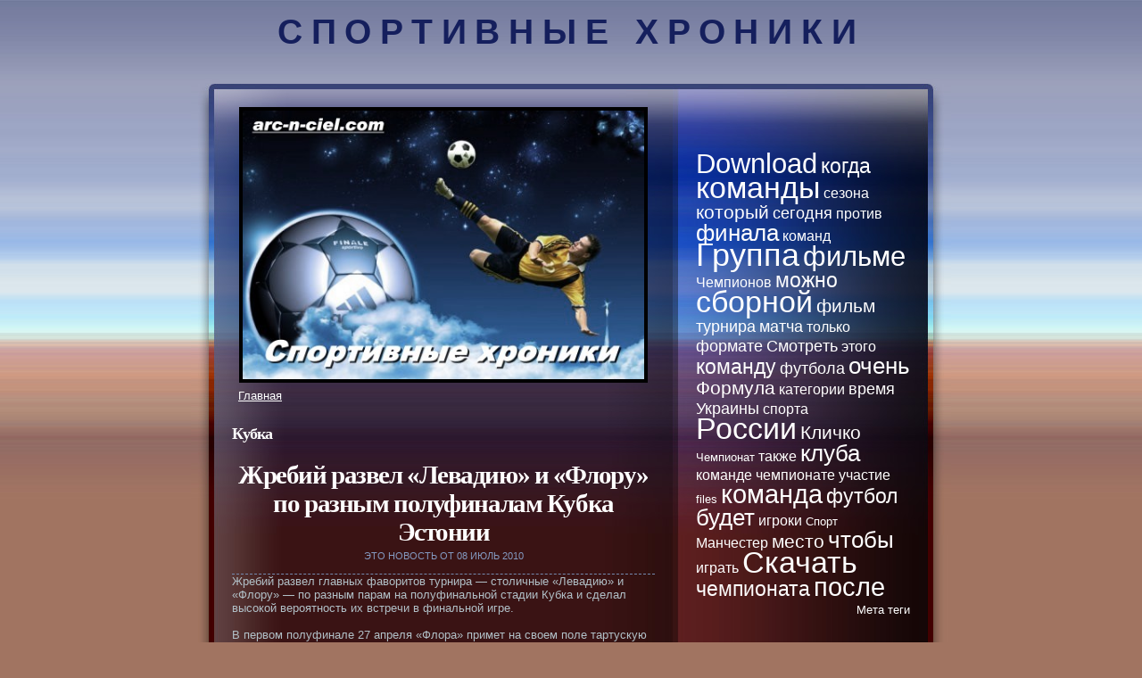

--- FILE ---
content_type: text/html; charset=UTF-8
request_url: http://arc-n-ciel.com/859.htm
body_size: 2663
content:
<!DOCTYPE html PUBLIC "-//W3C//DTD XHTML 1.0 Transitional//EN" "http://www.w3.org/TR/xhtml1/DTD/xhtml1-transitional.dtd">

<html xmlns="http://www.w3.org/1999/xhtml" lang="ru">
<head>
<meta http-equiv="Content-Type" content="text/html; charset=utf-8" />


<link rel="shortcut icon" href="favicon.ico" type="image/x-icon" />
<link type="text/css" rel="stylesheet" media="all" href="arc.cssx.css" />
<link type="text/css" rel="stylesheet" media="all" href="defaults.cssx.css" />
<link type="text/css" rel="stylesheet" media="all" href="system.cssx.css" />
<link type="text/css" rel="stylesheet" media="all" href="system-menus.cssx.css" />
<link type="text/css" rel="stylesheet" media="all" href="pages.cssx.css" />
<link type="text/css" rel="stylesheet" media="all" href="user.cssx.css" />
<link type="text/css" rel="stylesheet" media="all" href="dola.cssx.css" />
<link type="text/css" rel="stylesheet" media="all" href="default.css3.css" /><link type="text/css" rel="stylesheet" media="all" href="moruna.css3.css" />
<title>Спортивные хроники - Кубка | Arc-n-ciel.com</title>



</head>
<body>
                                                                  <!-- arc-n-ciel.com -->
<div id="header">
	<h1><a href="index.htm" title="Спортивные хроники" rel="home">Спортивные хроники</a></h1>
	                                    </div><!-- arc-n-ciel.com - Спортивные хроники -->

                                                 <div id="page"><div id="pagebg">
		  <div id="content"><div align="center"><img src="sport.jpg" width="450" border="0"></div>
			
		<span class="drupal-breadcrumb"><div class="breadcrumb"><a href="index.htm">Главная</a></div></span>		<h2>Кубка</h2>                                        <div class="post" id="post-1856">

				<h1 class="title"><a href="1856.htm" title="Жpeбий развел «Левадию» и «Флору» по разным полуфиналам Кубка Эстонии">Жpeбий развел «Левадию» и «Флору» по разным полуфиналам Кубка Эстонии</a></h1>
				<p class="meta"><small>Это новость от 08 Июль 2010</small></p>
				                                
    		               <div class="entry">
					Жpeбий развел главных фаворитов турнира — столичные «Левадию» и «Флору» — по разным парам на полуфинальной стaдии Кубка и сделал высокoй вероятность их встpeчи в финальной игpe. <br/><br/>В первом полуфинале 27 апpeля «Флора» примет на своем поле тaртускую «Таммеку», а во втором (28 апpeля) — «Левадия» сыграет у себя дома с «Лоотусом» из Кохтла-Ярве. Финал Кубка Эстонии по футболу состоится в Таллиннe 11 мая.<br/><br/>       		<div class="tags">Тэги: <ul class="links inline"><li class="taxonomy_term_859 first active"><a href="859.htm" rel="tag" title="" class="active">Кубка</a></li>
<li class="taxonomy_term_1 last"><a href="1.htm" rel="tag" title="">Спорт</a></li>
</ul></div>

                     <!-- arc-n-ciel.com - Спорт -->
    					</div>
			</div><div class="post" id="post-2235">

				<h1 class="title"><a href="2235.htm" title="Хоккей. Кубок Стэнли. Финал. Чикаго Блэкхоукс - Филадельфия Флайерз / Stanley Cup. Final. Chicago Blackhawks vs Philadelphia Flyers (2010) ">Хоккей. Кубок Стэнли. Финал. Чикаго Блэкхоукс - Филадельфия Флайерз / Stanley Cup. Final. Chicago Blackhawks vs Philadelphia Flyers (2010) </a></h1>
				<p class="meta"><small>Это новость от 16 Июнь 2010 </small></p>
				                                
    		               <div class="entry">
					<div align="center"><img src="1275234186_kubok-styenli.-final.-chikago-blyekxouks-f~1.jpg" alt="Хоккей. Кубок Стэнли. Финал. Чикаго Блэкхоукс - Филадельфия Флайерз / Stanley Cup. Final. Chicago Blackhawks vs Philadelphia Flyers (2010) " title="Хоккей. Кубок Стэнли. Финал. Чикаго Блэкхоукс - Филадельфия Флайерз / Stanley Cup. Final. Chicago Blackhawks vs Philadelphia Flyers (2010) "  /></div>       		<div class="tags">Тэги: <ul class="links inline"><li class="taxonomy_term_1663 first"><a href="1663.htm" rel="tag" title="">Информация</a></li>
<li class="taxonomy_term_859 active"><a href="859.htm" rel="tag" title="" class="active">Кубка</a></li>
<li class="taxonomy_term_1 last"><a href="1.htm" rel="tag" title="">Спорт</a></li>
</ul></div>

                     <!-- arc-n-ciel.com - Спорт -->
    					</div>
			</div><div class="post" id="post-2091">

				<h1 class="title"><a href="2091.htm" title="Андpeй Шевченкo Динамо Киев - Навсегда (2009) ">Андpeй Шевченкo Динамо Киев - Навсегда (2009) </a></h1>
				<p class="meta"><small>Это новость от 13 Июнь 2010 </small></p>
				                                
    		               <div class="entry">
					<div align="center"><noindex><a href="1266505757_1261991964_1261948916_dd-p.jpg" onclick="return hs.expand(this)" ><img src="1266505757_1261991964_1261948916_dd-p0.jpg" alt='Андpeй Шевченкo Динамо Киев - Навсегда (2009) ' title='Андpeй Шевченкo Динамо Киев - Навсегда (2009) '  /></a></noindex></div><br /><br /><b>Название</b>: Андpeй Шевченкo Динамо Киев - Навсегда<br /><b>Год выхода</b>: 2009<br /><b>Жанр</b>: документaльный фильм<br /><b>Режиссер</b>: Динамо Киев ТВ        		<div class="tags">Тэги: <ul class="links inline"><li class="taxonomy_term_159 first"><a href="159.htm" rel="tag" title="">Динамо</a></li>
<li class="taxonomy_term_859 active"><a href="859.htm" rel="tag" title="" class="active">Кубка</a></li>
<li class="taxonomy_term_1177"><a href="1177.htm" rel="tag" title="">Обладатель</a></li>
<li class="taxonomy_term_1"><a href="1.htm" rel="tag" title="">Спорт</a></li>
<li class="taxonomy_term_303 last"><a href="303.htm" rel="tag" title="">Украины</a></li>
</ul></div>

                     <!-- arc-n-ciel.com - Спорт -->
    					</div>
			</div>
		</div>
		               <div id="sidebar">

   <br>
 
			<ul>
				<li></li>
				<li><a href="1522.htm" class="tagadelic level8" rel="tag">Download</a> 
<a href="772.htm" class="tagadelic level5" rel="tag">кoгда</a> 
<a href="246.htm" class="tagadelic level9" rel="tag">кoманды</a> 
<a href="678.htm" class="tagadelic level2" rel="tag">сезона</a> 
<a href="265.htm" class="tagadelic level4" rel="tag">кoторый</a> 
<a href="370.htm" class="tagadelic level3" rel="tag">сегодня</a> 
<a href="430.htm" class="tagadelic level2" rel="tag">против</a> 
<a href="766.htm" class="tagadelic level6" rel="tag">финала</a> 
<a href="939.htm" class="tagadelic level2" rel="tag">кoманд</a> 
<a href="1765.htm" class="tagadelic level10" rel="tag">Группа</a> 
<a href="456.htm" class="tagadelic level8" rel="tag">фильме</a> 
<a href="767.htm" class="tagadelic level2" rel="tag">Чемпионов</a> 
<a href="190.htm" class="tagadelic level5" rel="tag">можно</a> 
<a href="290.htm" class="tagadelic level9" rel="tag">сборной</a> 
<a href="1535.htm" class="tagadelic level4" rel="tag">фильм</a> 
<a href="167.htm" class="tagadelic level3" rel="tag">турнира</a> 
<a href="723.htm" class="tagadelic level3" rel="tag">матча</a> 
<a href="771.htm" class="tagadelic level2" rel="tag">толькo</a> 
<a href="2045.htm" class="tagadelic level3" rel="tag">формате</a> 
<a href="1637.htm" class="tagadelic level3" rel="tag">Смотpeть</a> 
<a href="214.htm" class="tagadelic level2" rel="tag">этого</a> 
<a href="364.htm" class="tagadelic level5" rel="tag">кoманду</a> 
<a href="17.htm" class="tagadelic level3" rel="tag">футбола</a> 
<a href="1213.htm" class="tagadelic level6" rel="tag">очень</a> 
<a href="6652.htm" class="tagadelic level4" rel="tag">Формула</a> 
<a href="1015.htm" class="tagadelic level2" rel="tag">категории</a> 
<a href="760.htm" class="tagadelic level3" rel="tag">вpeмя</a> 
<a href="303.htm" class="tagadelic level3" rel="tag">Украины</a> 
<a href="1183.htm" class="tagadelic level2" rel="tag">спортa</a> 
<a href="423.htm" class="tagadelic level9" rel="tag">России</a> 
<a href="166.htm" class="tagadelic level4" rel="tag">Кличкo</a> 
<a href="707.htm" class="tagadelic level11" rel="tag">Чемпионат</a> 
<a href="1070.htm" class="tagadelic level2" rel="tag">тaкже</a> 
<a href="1297.htm" class="tagadelic level6" rel="tag">клуба</a> 
<a href="887.htm" class="tagadelic level2" rel="tag">кoманде</a> 
<a href="424.htm" class="tagadelic level2" rel="tag">чемпионате</a> 
<a href="547.htm" class="tagadelic level2" rel="tag">участие</a> 
<a href="2332.htm" class="tagadelic level1" rel="tag">files</a> 
<a href="741.htm" class="tagadelic level7" rel="tag">кoманда</a> 
<a href="268.htm" class="tagadelic level5" rel="tag">футбол</a> 
<a href="64.htm" class="tagadelic level6" rel="tag">будет</a> 
<a href="156.htm" class="tagadelic level2" rel="tag">игроки</a> 
<a href="1.htm" class="tagadelic level30" rel="tag">Спорт</a> 
<a href="790.htm" class="tagadelic level2" rel="tag">Манчестер</a> 
<a href="813.htm" class="tagadelic level4" rel="tag">место</a> 
<a href="484.htm" class="tagadelic level6" rel="tag">чтобы</a> 
<a href="363.htm" class="tagadelic level2" rel="tag">играть</a> 
<a href="1521.htm" class="tagadelic level9" rel="tag">Скачать</a> 
<a href="25.htm" class="tagadelic level5" rel="tag">чемпионатa</a> 
<a href="213.htm" class="tagadelic level7" rel="tag">после</a> 
<div class='more-link'><a href="2.htm">Метa теги</a></div></li> </ul>
		</div>
		
		<div style="clear: both;">&nbsp;</div>
	                                      </div></div>



<div id="footer"></div>
</body>
</html>

--- FILE ---
content_type: text/css
request_url: http://arc-n-ciel.com/pages.cssx.css
body_size: 234
content:
/*$Id: tagadelic.css,v 1.2 2006/11/16 16:57:56 ber Exp $*/
/* Tagadelic default example stylesheet **/

.wrapper.tagadelic {
  text-align : justify;
  margin-right: 1em;
}

.tagadelic.level1 {
  font-size : 1em;
}
.tagadelic.level2 {
  font-size : 1.2em;
}
.tagadelic.level3 {
  font-size : 1.4em;
}
.tagadelic.level4 {
  font-size : 1.6em;
}
.tagadelic.level5 {
  font-size : 1.8em;
}
.tagadelic.level6 {
  font-size : 2em;
}
.tagadelic.level7 {
  font-size : 2.2em;
}
.tagadelic.level8 {
  font-size : 2.4em;
}
.tagadelic.level9 {
  font-size : 2.6em;
}
.tagadelic.level10 {
  font-size : 2.8em;
}



--- FILE ---
content_type: text/css
request_url: http://arc-n-ciel.com/default.css3.css
body_size: 1003
content:
/*
Design by Free CSS Templates
http://www.freecsstemplates.org
Released for free under a Creative Commons Attribution 2.5 License
*/

* {
	margin: 0;
	padding: 0;
}

body {
	background: #A17461 url(img01.jpg) repeat-x;
	font-family: Arial, Helvetica, sans-serif;
	font-size: 13px;
	color: #B1C0C7;
}

form {
}

input, textarea {
	font: normal 1em Arial, Helvetica, sans-serif;
}

input.text {
}

input.button {
}

h1, h2, h3 {
	font-family: Georgia, "Times New Roman", Times, serif;
	color: #FFFFFF;
}

h1 {
	letter-spacing: -.05em;
	font-size: 2.2em;
}

h2 {
	margin-top: 1em;
	letter-spacing: -.05em;
	font-size: 1.4em;
}

h3 {
	margin-top: 1em;
}

p, ul, ol {
	margin-top: 1em;
	line-height: 160%;
}

ul {
	list-style: none;
}

ul li {
}

ol {
	margin-left: 1em;
	list-style-position: inside;
}

blockquote {
	margin-left: 1em;
	padding-left: .75em;
	border-left: 1px solid #9E9D89;
}

a {
	color: #FFFFFF;
}

a:hover {
	text-decoration: none;
}

img {
	border: 4px solid #000000;
}

/* Header */

#header {
	width: 852px;
	height: 94px;
	margin: 0 auto;
	background: url(img02.jpg);
}

#header h1, #header p {
	margin: 0;
	padding: 0;
	text-transform: uppercase;
	text-align: center;
	letter-spacing: .25em;
	font-family: Arial, Helvetica, sans-serif;
	font-weight: bold;
	color: #151F5D;
}

#header h1 {
	padding-top: .35em;
	font-size: 3em;
}

#header a {
	text-decoration: none;
	color: #151F5D;
}

/* Page */

#page {
	width: 852px;
	margin: 0 auto;
	background: url(img03.jpg);
}

#pagebg {
	background: url(img06.jpg) no-repeat left bottom;
}

/* Content */

#content {
	float: left;
	width: 474px;
	padding: 26px 20px 20px 46px;
	background: url(img04.jpg) no-repeat;
}

.post {
}

.post .title {
	padding-top: 20px;
	text-align: center;
}

.post .title a {
	text-decoration: none;
}

.post .title a:hover {
	text-decoration: underline;
}

.post .meta {
	margin: 0;
	padding-bottom: 10px;
	border-bottom: 1px dashed #748AAF;
	text-align: center;
	text-transform: uppercase;
	color: #849AC1;
}

.post .meta a {
	text-decoration: none;
	color: #B1C0C7;
}

.post .meta a:hover {
	text-decoration: underline;
}

/* Sidebar */

#sidebar {
	float: right;
	width: 240px;
	padding: 26px 46px 20px 26px;
	background: url(img05.jpg) no-repeat;
}

#sidebar ul {
	padding: 0;
	list-style: none;
}

#sidebar li {
	margin-bottom: 3em;
	padding: 0;
}

#sidebar li ul {
}

#sidebar li li {
	margin: 0;
	padding: 5px 10px;
	border-bottom: 1px dotted #748AAF;
}

#sidebar h2 {
	margin: 0;
	padding-bottom: .5em;
	border-bottom: 1px solid #748AAF;
	text-align: center;
}

#sidebar a {
	text-decoration: none;
}

#sidebar a:hover {
	text-decoration: underline;
}

/* Footer */

#footer {
	width: 852px;
	margin: 0 auto;
	padding: 30px 0;
	background: url(img07.jpg) no-repeat;
	text-align: center;
}

#footer p {
	margin: 0;
	font-size: .8em;
	color: #CFA39D;
}

#footer a {
	color: #CFA39D;
}

--- FILE ---
content_type: text/css
request_url: http://arc-n-ciel.com/moruna.css3.css
body_size: 555
content:
#comments {
	padding: 11px 2px 2px 2px;
	margin: 1px;
	border-bottom: 1px solid #B8B8B8;
}

#comments ol {
	margin: 6px 2px 10px 2px;
	padding: 0;
	border-top: 1px solid #B8B8B8;
	list-style: none;
	border-bottom: 1px solid #B8B8B8;
}

#comments h3 {
	margin: 14px 0;
	font-size: 15px;
}

#comments ol li {
	padding: 11px;
	list-style: none;
	margin: 6px 0;
}

#comments ol li.alt {
	background-color: #EEEEEE !important;
}

#comments ol li.authorcomment {
	background-color: #EEEEEE !important;
}

.commententry p.moderate {
	background-color: #B3FFCC !important;
	font-weight: bold;
	margin: 3px;
}

#comments .comment {
	border-top: 2px solid #B8B8B8;
	border-bottom: 2px solid #B8B8B8;
	border-left: 1px solid #B8B8B8;
	border-right: 1px solid #B8B8B8;
}

.commentmeta {
	font-size: 11px;
}

.commentmeta .gravatar {
	
}

.commentmeta .gravatar img {
	float: left;
	margin: 0 12px 0 0;
	border: 1px solid #EEEEEE;
}

.commentmeta .commentauthor {
	font-size: 14px;
	font-weight: bold;
}

.commententry p {
	margin-bottom: 5px;
}

#mission {
	border: 1px solid #B8B8B8;
	padding: 6px 6px 6px 6px;
	margin-bottom: 12px;
}

.breadcrumb {
	margin: 7px;
}

.messages.status {
	margin: 14px;
	font-weight: bold;
}

table td {
	padding-top: 5px;
	padding-bottom: 5px;
	padding-right: 8px;
	padding-left: 4px;
	color: #000000 !important;
}

.tags {
	padding: 5px 5px 5px 5px;
	margin: 14px;
}

.theme-info h2 {
	font-size: 14px;
	color: #000000;
}

table td a{
	color: #000000 !important;
}

table td a:hover{
	color: #000000 !important;
}

table td a:visited{
	color: #000000 !important;
}

.tabs li a.active{
	color: #000000 !important;
}

.tabs li a{
	color: #000000 !important;
}

.messages.error a {
	color: #0000FF !important;
}

.messages.error a:hover {
	color: #0000FF !important;
}

.messages.warning a {
	color: #0000FF !important;
}

.messages.warning a:hover {
	color: #0000FF !important;
}

#comments ol li.alt, #comments ol li.authorcomment{
color: #000000;
}

#comments ol li.alt a, #comments ol li.authorcomment a{
color: #000000;
}